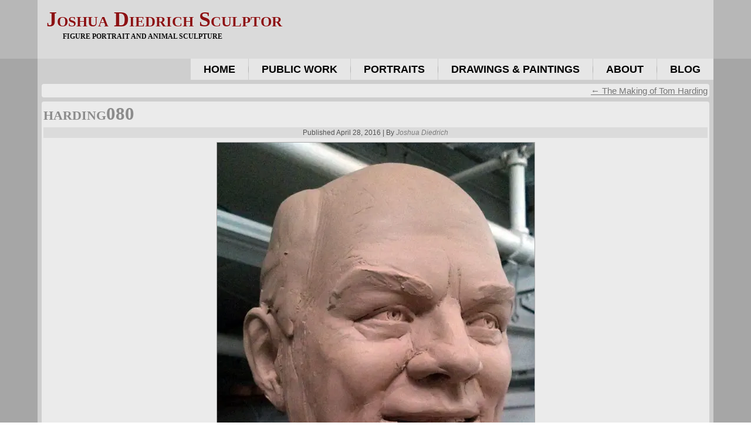

--- FILE ---
content_type: text/html; charset=UTF-8
request_url: https://joshuadiedrich.com/?attachment_id=2445
body_size: 16769
content:
<!DOCTYPE html>
<html lang="en-US">
<head>
<meta charset="UTF-8" />
<title>harding080 | Joshua Diedrich SculptorJoshua Diedrich Sculptor</title><style id="wphb-used-css-attachment">#art-main{text-align:justify;cursor:default;background:#a6a6a6 url("https://b3099863.smushcdn.com/3099863/wp-content/themes/Diedrich50/images/page.jpeg?lossy=2&strip=1&avif=1");width:100%;min-height:100%;margin:0 auto;font-family:Verdana,Geneva,Arial,Helvetica,sans-serif;font-size:13px;font-style:normal;font-weight:400;position:relative;top:0;left:0;overflow:hidden}ul.art-hmenu{text-align:justify;font-family:Verdana,Geneva,Arial,Helvetica,sans-serif;font-size:13px;font-style:normal;font-weight:400}a,h1,li,p,ul{margin:0;padding:0}.art-postcontent,.art-postheadericons{text-align:left}.art-postcontent,.art-postcontent a,.art-postcontent a:hover,.art-postcontent a:link,.art-postcontent a:visited,.art-postcontent li{font-size:15px}.art-headline,.art-headline a,.art-headline a:hover,.art-headline a:link,.art-headline a:visited,.art-postcontent h1,.art-postcontent h1 a,.art-postcontent h1 a:hover,.art-postcontent h1 a:link,.art-postcontent h1 a:visited,.art-postheader,.art-postheader a,.art-postheader a:hover,.art-postheader a:link,.art-postheader a:visited,.art-slogan,.art-slogan a,.art-slogan a:hover,.art-slogan a:link,.art-slogan a:visited{font-family:Palatino Linotype,Georgia,Times New Roman,Times,serif;font-size:33px;font-weight:400}.art-postcontent a,.art-postcontent a:link{color:#757575;font-family:Verdana,Geneva,Arial,Helvetica,sans-serif;text-decoration:underline}.art-postcontent a:hover,.art-postcontent a:visited{color:#919191;font-family:Verdana,Geneva,Arial,Helvetica,sans-serif;text-decoration:none}.art-postcontent h1{color:#000;font-family:Verdana,Geneva,Arial,Helvetica,sans-serif;font-size:40px}.art-postcontent h1 a,.art-postcontent h1 a:hover,.art-postcontent h1 a:link,.art-postcontent h1 a:visited{font-family:Verdana,Geneva,Arial,Helvetica,sans-serif;font-size:40px}.art-hmenu a,.art-sheet,article,footer,header,nav{-webkit-background-origin:border!important;-moz-background-origin:border!important;background-origin:border-box!important}.art-sheet,article,footer,header,nav{-webkit-box-sizing:border-box;-moz-box-sizing:border-box;box-sizing:border-box;display:block}ul{list-style-type:none}body,html{height:100%}body{color:#121212;min-width:700px;margin:0;padding:0}#art-header-bg:before,.art-footer:before,.art-header:before,.art-layout-cell:before,.art-layout-wrapper:before,.art-nav:before,.art-sheet:before{content:" ";width:100%;display:table}#art-header-bg:after,.art-footer:after,.art-header:after,.art-layout-cell:after,.art-layout-wrapper:after,.art-nav:after,.art-sheet:after,.clearfix:after{clear:both;font:0/0 serif;content:" ";display:block}.art-postcontent li h1,.art-postcontent li p,li h1,li p{margin:1px}.art-shapes{z-index:0;position:absolute;inset:0;overflow:hidden}.art-headline{z-index:101;min-width:50px;line-height:100%;display:inline-block;position:absolute;top:15px;left:2.4%;-webkit-transform:rotate(0);-moz-transform:rotate(0);-ms-transform:rotate(0);-o-transform:rotate(0);transform:rotate(0);margin-left:-13px!important}.art-headline,.art-headline a,.art-headline a:hover,.art-headline a:link,.art-headline a:visited{font-variant:small-caps;text-shadow:0 0 2px #fff;white-space:nowrap;margin:0;padding:0;font-family:Palatino Linotype,Georgia,Times New Roman,Times,serif;font-size:36px;font-style:normal;font-weight:700;text-decoration:none;color:#8c1214!important}.art-slogan{z-index:102;white-space:nowrap;min-width:50px;line-height:100%;display:inline-block;position:absolute;top:56px;left:4.59%;-webkit-transform:rotate(0);-moz-transform:rotate(0);-ms-transform:rotate(0);-o-transform:rotate(0);transform:rotate(0);margin-left:-10px!important}.art-slogan,.art-slogan a,.art-slogan a:hover,.art-slogan a:link,.art-slogan a:visited{text-transform:uppercase;margin:0;padding:0;font-family:Palatino Linotype,Georgia,Times New Roman,Times,serif;font-size:12px;font-style:normal;font-weight:700;color:#0f0f0f!important}#art-header-bg{z-index:auto;background-image:url("https://b3099863.smushcdn.com/3099863/wp-content/themes/Diedrich50/images/header.png?lossy=2&strip=1&avif=1");background-position:top;background-repeat:no-repeat;width:100%;height:100px;margin:0 auto;position:absolute;left:0;overflow:hidden}.art-sheet{cursor:auto;background:#d9d9d9cc;width:90%;min-width:700px;max-width:1728px;margin:0 auto;position:relative;z-index:auto!important}.art-header{background-image:url("https://b3099863.smushcdn.com/3099863/wp-content/themes/Diedrich50/images/header.png?lossy=2&strip=1&avif=1");background-position:top;background-repeat:no-repeat;height:100px;margin:0 auto;position:relative;z-index:auto!important}.responsive .art-header{background-image:url("https://b3099863.smushcdn.com/3099863/wp-content/themes/Diedrich50/images/header.png?lossy=2&strip=1&avif=1");background-position:center}.art-nav{z-index:499;text-align:right;margin:0 auto;position:relative}ul.art-hmenu a,ul.art-hmenu a:hover,ul.art-hmenu a:link,ul.art-hmenu a:visited{z-index:11;outline:0;position:relative}ul.art-hmenu,ul.art-hmenu ul{border:0;margin:0;padding:0;list-style-type:none;display:block}ul.art-hmenu li{z-index:5;float:left;background:0 0;border:0;margin:0;padding:0;display:block;position:relative}ul.art-hmenu li:hover{z-index:10000;white-space:normal}ul.art-hmenu ul:after,ul.art-hmenu:after{content:".";visibility:hidden;clear:both;height:0;display:block;overflow:hidden}ul.art-hmenu,ul.art-hmenu ul{min-height:0}ul.art-hmenu{vertical-align:bottom;display:inline-block}.art-nav:before{content:" "}.art-hmenu{float:right}ul.art-hmenu>li{margin-left:1px}ul.art-hmenu>li:first-child{margin-left:0}ul.art-hmenu>li:last-child{margin-right:0}ul.art-hmenu>li>a{cursor:pointer;color:#000;text-align:center;background:#ffffff80;height:36px;margin:0 auto;padding:0 22px;line-height:36px;text-decoration:none;display:block;position:relative}.art-hmenu a,.art-hmenu a:hover,.art-hmenu a:link,.art-hmenu a:visited{text-transform:uppercase;font-family:Verdana,Geneva,Arial,Helvetica,sans-serif;font-size:18px;font-style:normal;font-weight:700;text-decoration:none}ul.art-hmenu>li:hover>a,ul.art-hmenu>li>a:hover,ul.art-hmenu>li>a:visited{text-decoration:none}ul.art-hmenu>li>a:hover{color:#fff;background:#8c1214cc;margin:0 auto;padding:0 22px;text-decoration:none}ul.art-hmenu>li:before{content:" ";background:url("https://b3099863.smushcdn.com/3099863/wp-content/themes/Diedrich50/images/menuseparator.png?lossy=2&strip=1&avif=1") center no-repeat;width:1px;height:36px;display:block;position:absolute;top:0;left:-1px}ul.art-hmenu>li:first-child:before{display:none}ul.art-hmenu li li a{background:#ffffff4d;border:1px solid #a6a6a64d;margin:0 auto;padding:0 8px}ul.art-hmenu li li{float:none;width:auto;margin-top:0;margin-bottom:0}ul.art-hmenu li li ul>li:last-child{margin-bottom:0}.art-hmenu ul a{white-space:nowrap;text-align:left;color:#545454;border:1px solid #0000;min-width:7em;height:24px;margin:0;font-family:Verdana,Geneva,Arial,Helvetica,sans-serif;font-size:12px;font-style:normal;font-weight:700;line-height:24px;text-decoration:none;display:block}.art-hmenu li li a{border-top-width:0!important}.art-hmenu li li:hover a,.art-hmenu ul>li:first-child>a{border-top-width:1px!important}.art-hmenu ul a:hover,.art-hmenu ul a:link,.art-hmenu ul a:visited{text-align:left;color:#545454;margin:0;font-family:Verdana,Geneva,Arial,Helvetica,sans-serif;font-size:12px;font-style:normal;font-weight:700;line-height:24px;text-decoration:none}ul.art-hmenu ul li a:hover{background:#fff;border:1px solid #919191;margin:0 auto}.art-hmenu ul a:hover{text-decoration:none}.art-hmenu ul li a:hover{color:#000}ul.art-hmenu ul:before{content:" ";z-index:1;background:#fff9;margin:0 auto;display:block;position:absolute}ul.art-hmenu ul{visibility:hidden;z-index:10;background-image:url("https://b3099863.smushcdn.com/3099863/wp-content/themes/Diedrich50/images/spacer.gif?lossy=2&strip=1&avif=1");position:absolute;top:0;left:0}.art-layout-wrapper{margin:0 auto;position:relative;z-index:auto!important}.art-content-layout{table-layout:fixed;width:100%;display:table}.art-content-layout-row{display:table-row}.art-layout-cell{vertical-align:top;display:table-cell}.art-postcontent .art-content-layout{border-collapse:collapse}select{vertical-align:middle;font-family:Verdana,Geneva,Arial,Helvetica,sans-serif;font-size:12px;font-style:normal;font-weight:700}.art-post{background:#fff9;-webkit-border-radius:4px;-moz-border-radius:4px;border-radius:4px;margin:7px;padding:3px}a img{border:0}.art-article img,.art-footer-text img,img.art-article{border:1px solid #ababab;margin:7px}.art-metadata-icons img{vertical-align:middle;border:none;margin:2px}pre{padding:.1em;overflow:auto}.art-postheader{color:#121212;text-align:left;font-family:Verdana,Geneva,Arial,Helvetica,sans-serif;font-size:31px;font-style:normal;font-weight:700}.art-postheader a,.art-postheader a:hover,.art-postheader a:link,.art-postheader a:visited{text-align:left;font-family:Verdana,Geneva,Arial,Helvetica,sans-serif;font-size:31px;font-style:normal;font-weight:700}.art-postheader a,.art-postheader a:link{font-variant:small-caps;color:#8c8c8c;font-family:Palatino Linotype,Georgia,Times New Roman,Times,serif;text-decoration:none}.art-postheader a:visited{font-variant:small-caps;color:gray;font-family:Palatino Linotype,Georgia,Times New Roman,Times,serif;text-decoration:none}.art-postheader a:hover{font-variant:small-caps;color:#919191;font-family:Palatino Linotype,Georgia,Times New Roman,Times,serif;text-decoration:none}.art-postmetadataheader{z-index:1;background:#d4d4d4b3;margin:5px auto 0;padding:1px;position:relative}.art-postheadericons,.art-postheadericons a,.art-postheadericons a:hover,.art-postheadericons a:link,.art-postheadericons a:visited{text-align:center;color:#545454;font-family:Verdana,Geneva,Arial,Helvetica,sans-serif;font-size:12px;font-style:normal;font-weight:400}.art-postheadericons{padding:1px}.art-postheadericons a,.art-postheadericons a:link{color:#7d7d7d;font-family:Verdana,Geneva,Arial,Helvetica,sans-serif;font-style:italic;font-weight:400;text-decoration:none}.art-postheadericons a:visited{color:#636363;font-style:italic;font-weight:400;text-decoration:none}.art-postheadericons a:hover{color:#636363;font-family:Verdana,Geneva,Arial,Helvetica,sans-serif;font-style:italic;font-weight:400;text-decoration:underline}.art-post ul>li:before,.art-postcontent ul>li:before{content:url("https://b3099863.smushcdn.com/3099863/wp-content/themes/Diedrich50/images/postbullets.png?lossy=2&strip=1&avif=1");vertical-align:middle;margin-right:6px;font-size:0;line-height:0;display:inline-block;position:relative;bottom:2px}.art-post li,.art-postcontent li{color:#404040;margin:0 0 0 24px;font-family:Verdana,Geneva,Arial,Helvetica,sans-serif;font-size:13px}.art-post ul>li,.art-postcontent ul>li{padding:0}.art-post ul>li,.art-postcontent ul>li{padding-left:13px}.art-post ul>li:before,.art-postcontent ul>li:before{margin-left:-13px}.art-post ul,.art-postcontent ul{margin:1em 0 1em 24px}.art-post li ul,.art-postcontent li ul{margin:.5em 0 .5em 24px}.art-post li,.art-postcontent li{margin:0}.art-post ul>li,.art-postcontent ul>li{overflow:visible hidden}.art-footer{color:#696969;text-align:center;background:#d9d9d9;margin:0 auto;padding:0;font-family:Palatino Linotype,Georgia,Times New Roman,Times,serif;font-size:13px;position:relative}.art-footer-text a,.art-footer-text a:hover,.art-footer-text a:link,.art-footer-text a:visited{color:#696969;font-family:Palatino Linotype,Georgia,Times New Roman,Times,serif;font-size:13px}.art-footer-text p{text-align:center;padding:0}.art-footer-text a,.art-footer-text a:link{color:#6e6e6e;font-family:Verdana,Geneva,Arial,Helvetica,sans-serif;text-decoration:none}.art-footer-text a:visited{color:#575757;font-family:Verdana,Geneva,Arial,Helvetica,sans-serif;text-decoration:none}.art-footer-text a:hover{color:#6e6e6e;font-family:Verdana,Geneva,Arial,Helvetica,sans-serif;text-decoration:underline}.art-footer-text h1{color:#a6a6a6;font-family:Palatino Linotype,Georgia,Times New Roman,Times,serif}.art-footer-text img{border:1px solid #ababab;margin:5px}.art-footer-inner{width:90%;min-width:700px;max-width:1728px;margin:0 auto;padding:10px}.art-footer-text ul>li:before{content:url("https://b3099863.smushcdn.com/3099863/wp-content/themes/Diedrich50/images/footerbullets.png?lossy=2&strip=1&avif=1");vertical-align:middle;margin-left:-21px;margin-right:6px;font-size:0;line-height:0;display:inline-block;position:relative;bottom:2px}.art-footer-text li{color:#404040;font-family:Verdana,Geneva,Arial,Helvetica,sans-serif;font-size:12px}.art-footer-text ul>li{padding:0}.art-footer-text ul>li{padding-left:21px}.art-content-layout .art-content{margin:0 auto}.navigation{text-align:center;display:block}p.center{text-align:center}.alignleft{float:left}.alignright{float:right}.wp-caption{background-color:#f3f3f3;border:1px solid #ddd;margin:10px;padding-top:4px}.wp-caption img{border:0;margin:0;padding:0}.wp-caption,.wp-caption p{text-align:center}.gallery{clear:both;margin:0 auto 18px;overflow:hidden}.gallery img{border:10px solid #f1f1f1}.gallery{letter-spacing:normal}.art-content{z-index:1;position:relative}div.art-footer div.art-content-layout{width:100%;margin:0 auto}li.pingback p{margin:0}img:is([sizes=auto i],[sizes^="auto," i]){contain-intrinsic-size:3000px 1500px}.wp-block-button__link{box-sizing:border-box;cursor:pointer;text-align:center;word-break:break-word;align-content:center;height:100%;display:inline-block}.wp-block-button__link.alignright{text-align:right}:root :where(.wp-block-button .wp-block-button__link.is-style-outline),:root :where(.wp-block-button.is-style-outline > .wp-block-button__link){border:2px solid;padding:.667em 1.333em}:root :where(.wp-block-button .wp-block-button__link.is-style-outline:not(.has-text-color)),:root :where(.wp-block-button.is-style-outline > .wp-block-button__link:not(.has-text-color)){color:currentColor}:root :where(.wp-block-button .wp-block-button__link.is-style-outline:not(.has-background)),:root :where(.wp-block-button.is-style-outline > .wp-block-button__link:not(.has-background)){background-color:initial;background-image:none}.wp-block-columns{box-sizing:border-box;display:flex;flex-wrap:wrap!important;align-items:normal!important}@media (width >= 782px){.wp-block-columns{flex-wrap:nowrap!important}}:root :where(.wp-block-cover h1:not(.has-text-color)),:root :where(.wp-block-cover h2:not(.has-text-color)),:root :where(.wp-block-cover h3:not(.has-text-color)),:root :where(.wp-block-cover h4:not(.has-text-color)),:root :where(.wp-block-cover h5:not(.has-text-color)),:root :where(.wp-block-cover h6:not(.has-text-color)),:root :where(.wp-block-cover p:not(.has-text-color)){color:inherit}.wp-block-gallery:not(.has-nested-images){flex-wrap:wrap;margin:0;padding:0;list-style-type:none;display:flex}.wp-block-gallery:not(.has-nested-images).alignleft,.wp-block-gallery:not(.has-nested-images).alignright{width:100%;max-width:420px}.wp-block-image>a,.wp-block-image>figure>a{display:inline-block}.wp-block-image img{box-sizing:border-box;vertical-align:bottom;max-width:100%;height:auto}.wp-block-image[style*=border-radius] img,.wp-block-image[style*=border-radius]>a{border-radius:inherit}.wp-block-image .alignleft,.wp-block-image .alignright,.wp-block-image.alignleft,.wp-block-image.alignright{display:table}.wp-block-image .alignleft{float:left;margin:.5em 1em .5em 0}.wp-block-image .alignright{float:right;margin:.5em 0 .5em 1em}.wp-block-image :where(figcaption){margin-top:.5em;margin-bottom:1em}:root :where(.wp-block-image.is-style-rounded img,.wp-block-image .is-style-rounded img){border-radius:9999px}.wp-block-image figure{margin:0}@keyframes turn-off-visibility{0%{opacity:1;visibility:visible}99%{opacity:0;visibility:visible}to{opacity:0;visibility:hidden}}@keyframes lightbox-zoom-out{0%{visibility:visible;transform:translate(-50%,-50%) scale(1)}99%{visibility:visible}to{transform:translate(calc((-100vw + var(--wp--lightbox-scrollbar-width))/ 2 + var(--wp--lightbox-initial-left-position)),calc(-50vh + var(--wp--lightbox-initial-top-position))) scale(var(--wp--lightbox-scale));visibility:hidden}}:root :where(.wp-block-latest-posts.is-grid){padding:0}:root :where(.wp-block-latest-posts.wp-block-latest-posts__list){padding-left:0}ul{box-sizing:border-box}:root :where(.wp-block-list.has-background){padding:1.25em 2.375em}:root :where(p.has-background){padding:1.25em 2.375em}:where(p.has-text-color:not(.has-link-color)) a{color:inherit}.wp-block-pullquote{box-sizing:border-box;overflow-wrap:break-word;text-align:center;margin:0 0 1em;padding:4em 0}.wp-block-pullquote p{color:inherit}.wp-block-pullquote p{margin-top:0}.wp-block-pullquote p:last-child{margin-bottom:0}.wp-block-pullquote.alignleft,.wp-block-pullquote.alignright{max-width:420px}.wp-block-pullquote footer{position:relative}.wp-block-post-template{box-sizing:border-box;max-width:100%;margin-top:0;margin-bottom:0;padding:0;list-style:none}:root :where(.wp-block-separator.is-style-dots){text-align:center;height:auto;line-height:1}:root :where(.wp-block-separator.is-style-dots):before{color:currentColor;content:"···";letter-spacing:2em;padding-left:2em;font-family:serif;font-size:1.5em}:root :where(.wp-block-site-logo.is-style-rounded){border-radius:9999px}:root :where(.wp-block-social-links .wp-social-link a){padding:.25em}:root :where(.wp-block-social-links.is-style-logos-only .wp-social-link a){padding:0}:root :where(.wp-block-social-links.is-style-pill-shape .wp-social-link a){padding-left:.666667em;padding-right:.666667em}:root :where(.wp-block-tag-cloud.is-style-outline){flex-wrap:wrap;gap:1ch;display:flex}:root :where(.wp-block-tag-cloud.is-style-outline a){border:1px solid;margin-right:0;padding:1ch 2ch;font-size:unset!important;text-decoration:none!important}:root :where(.wp-block-table-of-contents){box-sizing:border-box}:root{}:root .has-midnight-gradient-background{background:linear-gradient(135deg,#020381,#2874fc)}html :where(.has-border-color){border-style:solid}html :where([style*=border-top-color]){border-top-style:solid}html :where([style*=border-right-color]){border-right-style:solid}html :where([style*=border-bottom-color]){border-bottom-style:solid}html :where([style*=border-left-color]){border-left-style:solid}html :where([style*=border-width]){border-style:solid}html :where([style*=border-top-width]){border-top-style:solid}html :where([style*=border-right-width]){border-right-style:solid}html :where([style*=border-bottom-width]){border-bottom-style:solid}html :where([style*=border-left-width]){border-left-style:solid}html :where(img[class*=wp-image-]){max-width:100%;height:auto}html :where(.is-position-sticky){}@media screen and (width <= 600px){html :where(.is-position-sticky){}}/*! This file is auto-generated */.wp-block-button__link{color:#fff;background-color:#32373c;border-radius:9999px;box-shadow:none;text-decoration:none;padding:calc(.667em + 2px) calc(1.333em + 2px);font-size:1.125em}.wp-block-file__button{background:#32373c;color:#fff;text-decoration:none}:root{--wp--preset--color--black:#000000;--wp--preset--color--cyan-bluish-gray:#abb8c3;--wp--preset--color--white:#ffffff;--wp--preset--color--pale-pink:#f78da7;--wp--preset--color--vivid-red:#cf2e2e;--wp--preset--color--luminous-vivid-orange:#ff6900;--wp--preset--color--luminous-vivid-amber:#fcb900;--wp--preset--color--light-green-cyan:#7bdcb5;--wp--preset--color--vivid-green-cyan:#00d084;--wp--preset--color--pale-cyan-blue:#8ed1fc;--wp--preset--color--vivid-cyan-blue:#0693e3;--wp--preset--color--vivid-purple:#9b51e0;--wp--preset--gradient--vivid-cyan-blue-to-vivid-purple:linear-gradient(135deg,rgba(6,147,227,1) 0%,rgb(155,81,224) 100%);--wp--preset--gradient--light-green-cyan-to-vivid-green-cyan:linear-gradient(135deg,rgb(122,220,180) 0%,rgb(0,208,130) 100%);--wp--preset--gradient--luminous-vivid-amber-to-luminous-vivid-orange:linear-gradient(135deg,rgba(252,185,0,1) 0%,rgba(255,105,0,1) 100%);--wp--preset--gradient--luminous-vivid-orange-to-vivid-red:linear-gradient(135deg,rgba(255,105,0,1) 0%,rgb(207,46,46) 100%);--wp--preset--gradient--very-light-gray-to-cyan-bluish-gray:linear-gradient(135deg,rgb(238,238,238) 0%,rgb(169,184,195) 100%);--wp--preset--gradient--cool-to-warm-spectrum:linear-gradient(135deg,rgb(74,234,220) 0%,rgb(151,120,209) 20%,rgb(207,42,186) 40%,rgb(238,44,130) 60%,rgb(251,105,98) 80%,rgb(254,248,76) 100%);--wp--preset--gradient--blush-light-purple:linear-gradient(135deg,rgb(255,206,236) 0%,rgb(152,150,240) 100%);--wp--preset--gradient--blush-bordeaux:linear-gradient(135deg,rgb(254,205,165) 0%,rgb(254,45,45) 50%,rgb(107,0,62) 100%);--wp--preset--gradient--luminous-dusk:linear-gradient(135deg,rgb(255,203,112) 0%,rgb(199,81,192) 50%,rgb(65,88,208) 100%);--wp--preset--gradient--pale-ocean:linear-gradient(135deg,rgb(255,245,203) 0%,rgb(182,227,212) 50%,rgb(51,167,181) 100%);--wp--preset--gradient--electric-grass:linear-gradient(135deg,rgb(202,248,128) 0%,rgb(113,206,126) 100%);--wp--preset--gradient--midnight:linear-gradient(135deg,rgb(2,3,129) 0%,rgb(40,116,252) 100%);--wp--preset--font-size--small:13px;--wp--preset--font-size--medium:20px;--wp--preset--font-size--large:36px;--wp--preset--font-size--x-large:42px}body .is-layout-flex{display:flex}.is-layout-flex{flex-wrap:wrap;align-items:center}.is-layout-flex>:is(*,div){margin:0}body .is-layout-grid{display:grid}.is-layout-grid>:is(*,div){margin:0}.has-black-color{color:var(--wp--preset--color--black)!important}.has-cyan-bluish-gray-color{color:var(--wp--preset--color--cyan-bluish-gray)!important}.has-white-color{color:var(--wp--preset--color--white)!important}.has-pale-pink-color{color:var(--wp--preset--color--pale-pink)!important}.has-vivid-red-color{color:var(--wp--preset--color--vivid-red)!important}.has-luminous-vivid-orange-color{color:var(--wp--preset--color--luminous-vivid-orange)!important}.has-luminous-vivid-amber-color{color:var(--wp--preset--color--luminous-vivid-amber)!important}.has-light-green-cyan-color{color:var(--wp--preset--color--light-green-cyan)!important}.has-vivid-green-cyan-color{color:var(--wp--preset--color--vivid-green-cyan)!important}.has-pale-cyan-blue-color{color:var(--wp--preset--color--pale-cyan-blue)!important}.has-vivid-cyan-blue-color{color:var(--wp--preset--color--vivid-cyan-blue)!important}.has-vivid-purple-color{color:var(--wp--preset--color--vivid-purple)!important}.has-black-background-color{background-color:var(--wp--preset--color--black)!important}.has-cyan-bluish-gray-background-color{background-color:var(--wp--preset--color--cyan-bluish-gray)!important}.has-white-background-color{background-color:var(--wp--preset--color--white)!important}.has-pale-pink-background-color{background-color:var(--wp--preset--color--pale-pink)!important}.has-vivid-red-background-color{background-color:var(--wp--preset--color--vivid-red)!important}.has-luminous-vivid-orange-background-color{background-color:var(--wp--preset--color--luminous-vivid-orange)!important}.has-luminous-vivid-amber-background-color{background-color:var(--wp--preset--color--luminous-vivid-amber)!important}.has-light-green-cyan-background-color{background-color:var(--wp--preset--color--light-green-cyan)!important}.has-vivid-green-cyan-background-color{background-color:var(--wp--preset--color--vivid-green-cyan)!important}.has-pale-cyan-blue-background-color{background-color:var(--wp--preset--color--pale-cyan-blue)!important}.has-vivid-cyan-blue-background-color{background-color:var(--wp--preset--color--vivid-cyan-blue)!important}.has-vivid-purple-background-color{background-color:var(--wp--preset--color--vivid-purple)!important}.has-black-border-color{border-color:var(--wp--preset--color--black)!important}.has-cyan-bluish-gray-border-color{border-color:var(--wp--preset--color--cyan-bluish-gray)!important}.has-white-border-color{border-color:var(--wp--preset--color--white)!important}.has-pale-pink-border-color{border-color:var(--wp--preset--color--pale-pink)!important}.has-vivid-red-border-color{border-color:var(--wp--preset--color--vivid-red)!important}.has-luminous-vivid-orange-border-color{border-color:var(--wp--preset--color--luminous-vivid-orange)!important}.has-luminous-vivid-amber-border-color{border-color:var(--wp--preset--color--luminous-vivid-amber)!important}.has-light-green-cyan-border-color{border-color:var(--wp--preset--color--light-green-cyan)!important}.has-vivid-green-cyan-border-color{border-color:var(--wp--preset--color--vivid-green-cyan)!important}.has-pale-cyan-blue-border-color{border-color:var(--wp--preset--color--pale-cyan-blue)!important}.has-vivid-cyan-blue-border-color{border-color:var(--wp--preset--color--vivid-cyan-blue)!important}.has-vivid-purple-border-color{border-color:var(--wp--preset--color--vivid-purple)!important}.has-vivid-cyan-blue-to-vivid-purple-gradient-background{background:var(--wp--preset--gradient--vivid-cyan-blue-to-vivid-purple)!important}.has-light-green-cyan-to-vivid-green-cyan-gradient-background{background:var(--wp--preset--gradient--light-green-cyan-to-vivid-green-cyan)!important}.has-luminous-vivid-amber-to-luminous-vivid-orange-gradient-background{background:var(--wp--preset--gradient--luminous-vivid-amber-to-luminous-vivid-orange)!important}.has-luminous-vivid-orange-to-vivid-red-gradient-background{background:var(--wp--preset--gradient--luminous-vivid-orange-to-vivid-red)!important}.has-very-light-gray-to-cyan-bluish-gray-gradient-background{background:var(--wp--preset--gradient--very-light-gray-to-cyan-bluish-gray)!important}.has-cool-to-warm-spectrum-gradient-background{background:var(--wp--preset--gradient--cool-to-warm-spectrum)!important}.has-blush-light-purple-gradient-background{background:var(--wp--preset--gradient--blush-light-purple)!important}.has-blush-bordeaux-gradient-background{background:var(--wp--preset--gradient--blush-bordeaux)!important}.has-luminous-dusk-gradient-background{background:var(--wp--preset--gradient--luminous-dusk)!important}.has-pale-ocean-gradient-background{background:var(--wp--preset--gradient--pale-ocean)!important}.has-electric-grass-gradient-background{background:var(--wp--preset--gradient--electric-grass)!important}.has-midnight-gradient-background{background:var(--wp--preset--gradient--midnight)!important}.has-small-font-size{font-size:var(--wp--preset--font-size--small)!important}.has-medium-font-size{font-size:var(--wp--preset--font-size--medium)!important}.has-large-font-size{font-size:var(--wp--preset--font-size--large)!important}.has-x-large-font-size{font-size:var(--wp--preset--font-size--x-large)!important}:root :where(.wp-block-pullquote){font-size:1.5em;line-height:1.6}.responsive body{min-width:240px}.responsive .art-content-layout img{max-width:100%;height:auto!important}.responsive .art-content-layout,.responsive .art-content-layout-row,.responsive .art-layout-cell{display:block}.responsive .art-sheet{width:auto!important;min-width:240px!important;max-width:none;margin-right:1%!important;margin-left:1%!important}.responsive .art-header{width:auto;height:auto;min-height:100px;min-width:1%;background-position:center center!important;background-size:cover!important;background-repeat:repeat!important}.responsive .art-header .art-headline,.responsive .art-header .art-slogan{display:block!important;top:0!important;left:0!important;margin:2%!important}.responsive .art-header .art-headline a,.responsive .art-header .art-slogan{white-space:normal!important}.responsive .art-header *{position:relative;text-align:center;-webkit-transform:none!important;-moz-transform:none!important;-o-transform:none!important;-ms-transform:none!important;transform:none!important}.responsive .art-header .art-shapes>*{display:none}.responsive #art-header-bg{background-position:center center!important;background-size:cover!important;background-repeat:repeat!important}.responsive nav.art-nav{width:auto!important;position:relative!important;top:auto!important;left:auto!important;right:auto!important;bottom:auto!important;margin-top:0;margin-bottom:0;min-width:0;text-align:right!important}.responsive nav.art-nav{min-width:1%}.responsive .art-nav{padding-left:0;padding-right:0}.responsive .art-nav ul.art-hmenu{display:none;float:none;text-align:center}.responsive .art-nav ul.art-hmenu li{float:none}.responsive .art-nav ul.art-hmenu>li,.responsive .art-nav ul.art-hmenu>li:first-child,.responsive .art-nav ul.art-hmenu>li:last-child{margin-left:0;margin-right:0}.responsive .art-nav ul.art-hmenu>li:before{display:none}.responsive .art-nav ul.art-hmenu a{margin-top:1px!important;margin-bottom:1px!important;text-align:center!important;height:auto;white-space:normal}.responsive .art-nav ul.art-hmenu>li:first-child>a{margin-top:0!important}.responsive .art-nav ul.art-hmenu>li:last-child>a{margin-bottom:0!important}.responsive .art-nav ul.art-hmenu>li>ul,.responsive .art-nav ul.art-hmenu>li>ul>li,.responsive .art-nav ul.art-hmenu>li>ul>li a{width:auto!important}.responsive .art-nav ul.art-hmenu ul{left:auto!important;right:auto!important;top:auto!important;bottom:auto!important;display:none!important;position:relative!important;visibility:visible!important}.responsive .art-nav ul.art-hmenu>li>ul>li:first-child:after{display:none}.responsive .art-nav ul.art-hmenu ul a{padding-left:4%!important}.responsive .art-nav ul.art-hmenu ul ul a{padding-left:6%!important}.responsive .art-nav ul.art-hmenu ul ul ul a{padding-left:8%!important}.responsive .art-nav ul.art-hmenu ul ul ul ul a{padding-left:10%!important}.responsive .art-nav ul.art-hmenu ul ul ul ul ul a{padding-left:12%!important}.responsive .art-nav ul.art-hmenu>li>ul{padding:0}.responsive .art-nav ul.art-hmenu>li>ul:before{top:0;right:0;bottom:0;left:0}.responsive .art-content-layout,.responsive .art-content-layout-row,.responsive .art-layout-cell{display:block}.responsive .art-layout-cell{width:auto!important;height:auto!important;border-right-width:0!important;border-left-width:0!important;border-radius:0!important}.responsive .art-content-layout-row:after,.responsive .art-content-layout:after,.responsive .art-layout-cell:after{content:".";display:block;height:0;clear:both;visibility:hidden}.responsive .art-post{border-radius:0}.responsive .art-footer-inner{width:auto;padding:2%!important;min-width:0}.no-js img.lazyload{display:none}figure.wp-block-image img.lazyloading{min-width:150px}.lazyload,.lazyloading{--smush-placeholder-width:100px;--smush-placeholder-aspect-ratio:1/1;width:var(--smush-placeholder-width)!important;aspect-ratio:var(--smush-placeholder-aspect-ratio)!important}.lazyload,.lazyloading{opacity:0}.lazyloaded{opacity:1;transition:opacity .3s;transition-delay:0s}.synved-social-resolution-single{display:inline-block}.synved-social-resolution-normal{display:inline-block}.synved-social-resolution-hidef{display:none}@media only screen and (min--moz-device-pixel-ratio:2),only screen and (-o-min-device-pixel-ratio:2/1),only screen and (-webkit-min-device-pixel-ratio:2),only screen and (min-device-pixel-ratio:2),only screen and (min-resolution:2dppx),only screen and (min-resolution:192dpi){.synved-social-resolution-normal{display:none}.synved-social-resolution-hidef{display:inline-block}}</style>
<!-- Created by Artisteer v4.1.0.59861 -->
<meta name="viewport" content="initial-scale = 1.0, maximum-scale = 1.0, user-scalable = no, width = device-width">
<!--[if lt IE 9]><script type="wphb-delay-type" src="https://html5shiv.googlecode.com/svn/trunk/html5.js"></script><![endif]-->

<link rel="stylesheet" data-wphbdelayedstyle="https://joshuadiedrich.com/wp-content/themes/Diedrich50/style.css" media="screen" />
<link rel="pingback" href="https://joshuadiedrich.com/xmlrpc.php" />
<meta name='robots' content='max-image-preview:large' />

            <script data-no-defer="1" data-ezscrex="false" data-cfasync="false" data-pagespeed-no-defer data-cookieconsent="ignore">
                var ctPublicFunctions = {"_ajax_nonce":"5f4aa85c63","_rest_nonce":"9952a44850","_ajax_url":"\/wp-admin\/admin-ajax.php","_rest_url":"https:\/\/joshuadiedrich.com\/wp-json\/","data__cookies_type":"native","data__ajax_type":"rest","data__bot_detector_enabled":0,"data__frontend_data_log_enabled":1,"cookiePrefix":"","wprocket_detected":false,"host_url":"joshuadiedrich.com","text__ee_click_to_select":"Click to select the whole data","text__ee_original_email":"The complete one is","text__ee_got_it":"Got it","text__ee_blocked":"Blocked","text__ee_cannot_connect":"Cannot connect","text__ee_cannot_decode":"Can not decode email. Unknown reason","text__ee_email_decoder":"CleanTalk email decoder","text__ee_wait_for_decoding":"The magic is on the way!","text__ee_decoding_process":"Please wait a few seconds while we decode the contact data."}
            </script>
        
            <script data-no-defer="1" data-ezscrex="false" data-cfasync="false" data-pagespeed-no-defer data-cookieconsent="ignore">
                var ctPublic = {"_ajax_nonce":"5f4aa85c63","settings__forms__check_internal":0,"settings__forms__check_external":0,"settings__forms__force_protection":0,"settings__forms__search_test":1,"settings__forms__wc_add_to_cart":0,"settings__data__bot_detector_enabled":0,"settings__sfw__anti_crawler":0,"blog_home":"https:\/\/joshuadiedrich.com\/","pixel__setting":"0","pixel__enabled":false,"pixel__url":null,"data__email_check_before_post":1,"data__email_check_exist_post":1,"data__cookies_type":"native","data__key_is_ok":false,"data__visible_fields_required":true,"wl_brandname":"Anti-Spam by CleanTalk","wl_brandname_short":"CleanTalk","ct_checkjs_key":"98b4ca47a1a146b98c4b0eda7462ef61849ffe58bf016c93652edc9f619fe1ac","emailEncoderPassKey":"08aebc183aad8a69c35569caae8f5659","bot_detector_forms_excluded":"W10=","advancedCacheExists":true,"varnishCacheExists":false,"wc_ajax_add_to_cart":false}
            </script>
        <link rel='dns-prefetch' href='//b3099863.smushcdn.com' />
<link rel='dns-prefetch' href='//hb.wpmucdn.com' />
<link href='//hb.wpmucdn.com' rel='preconnect' />
<link rel="alternate" type="application/rss+xml" title="Joshua Diedrich Sculptor &raquo; Feed" href="https://joshuadiedrich.com/feed/" />
<link rel="alternate" type="application/rss+xml" title="Joshua Diedrich Sculptor &raquo; Comments Feed" href="https://joshuadiedrich.com/comments/feed/" />
<link rel="alternate" type="application/rss+xml" title="Joshua Diedrich Sculptor &raquo; harding080 Comments Feed" href="https://joshuadiedrich.com/?attachment_id=2445/feed/" />
<link rel="alternate" title="oEmbed (JSON)" type="application/json+oembed" href="https://joshuadiedrich.com/wp-json/oembed/1.0/embed?url=https%3A%2F%2Fjoshuadiedrich.com%2F%3Fattachment_id%3D2445" />
<link rel="alternate" title="oEmbed (XML)" type="text/xml+oembed" href="https://joshuadiedrich.com/wp-json/oembed/1.0/embed?url=https%3A%2F%2Fjoshuadiedrich.com%2F%3Fattachment_id%3D2445&#038;format=xml" />
		<style>
			.lazyload,
			.lazyloading {
				max-width: 100%;
			}
		</style>
		<style id='wp-img-auto-sizes-contain-inline-css' type='text/css'>
img:is([sizes=auto i],[sizes^="auto," i]){contain-intrinsic-size:3000px 1500px}
/*# sourceURL=wp-img-auto-sizes-contain-inline-css */
</style>
<style id='wp-block-library-inline-css' type='text/css'>
:root{--wp-block-synced-color:#7a00df;--wp-block-synced-color--rgb:122,0,223;--wp-bound-block-color:var(--wp-block-synced-color);--wp-editor-canvas-background:#ddd;--wp-admin-theme-color:#007cba;--wp-admin-theme-color--rgb:0,124,186;--wp-admin-theme-color-darker-10:#006ba1;--wp-admin-theme-color-darker-10--rgb:0,107,160.5;--wp-admin-theme-color-darker-20:#005a87;--wp-admin-theme-color-darker-20--rgb:0,90,135;--wp-admin-border-width-focus:2px}@media (min-resolution:192dpi){:root{--wp-admin-border-width-focus:1.5px}}.wp-element-button{cursor:pointer}:root .has-very-light-gray-background-color{background-color:#eee}:root .has-very-dark-gray-background-color{background-color:#313131}:root .has-very-light-gray-color{color:#eee}:root .has-very-dark-gray-color{color:#313131}:root .has-vivid-green-cyan-to-vivid-cyan-blue-gradient-background{background:linear-gradient(135deg,#00d084,#0693e3)}:root .has-purple-crush-gradient-background{background:linear-gradient(135deg,#34e2e4,#4721fb 50%,#ab1dfe)}:root .has-hazy-dawn-gradient-background{background:linear-gradient(135deg,#faaca8,#dad0ec)}:root .has-subdued-olive-gradient-background{background:linear-gradient(135deg,#fafae1,#67a671)}:root .has-atomic-cream-gradient-background{background:linear-gradient(135deg,#fdd79a,#004a59)}:root .has-nightshade-gradient-background{background:linear-gradient(135deg,#330968,#31cdcf)}:root .has-midnight-gradient-background{background:linear-gradient(135deg,#020381,#2874fc)}:root{--wp--preset--font-size--normal:16px;--wp--preset--font-size--huge:42px}.has-regular-font-size{font-size:1em}.has-larger-font-size{font-size:2.625em}.has-normal-font-size{font-size:var(--wp--preset--font-size--normal)}.has-huge-font-size{font-size:var(--wp--preset--font-size--huge)}.has-text-align-center{text-align:center}.has-text-align-left{text-align:left}.has-text-align-right{text-align:right}.has-fit-text{white-space:nowrap!important}#end-resizable-editor-section{display:none}.aligncenter{clear:both}.items-justified-left{justify-content:flex-start}.items-justified-center{justify-content:center}.items-justified-right{justify-content:flex-end}.items-justified-space-between{justify-content:space-between}.screen-reader-text{border:0;clip-path:inset(50%);height:1px;margin:-1px;overflow:hidden;padding:0;position:absolute;width:1px;word-wrap:normal!important}.screen-reader-text:focus{background-color:#ddd;clip-path:none;color:#444;display:block;font-size:1em;height:auto;left:5px;line-height:normal;padding:15px 23px 14px;text-decoration:none;top:5px;width:auto;z-index:100000}html :where(.has-border-color){border-style:solid}html :where([style*=border-top-color]){border-top-style:solid}html :where([style*=border-right-color]){border-right-style:solid}html :where([style*=border-bottom-color]){border-bottom-style:solid}html :where([style*=border-left-color]){border-left-style:solid}html :where([style*=border-width]){border-style:solid}html :where([style*=border-top-width]){border-top-style:solid}html :where([style*=border-right-width]){border-right-style:solid}html :where([style*=border-bottom-width]){border-bottom-style:solid}html :where([style*=border-left-width]){border-left-style:solid}html :where(img[class*=wp-image-]){height:auto;max-width:100%}:where(figure){margin:0 0 1em}html :where(.is-position-sticky){--wp-admin--admin-bar--position-offset:var(--wp-admin--admin-bar--height,0px)}@media screen and (max-width:600px){html :where(.is-position-sticky){--wp-admin--admin-bar--position-offset:0px}}

/*# sourceURL=wp-block-library-inline-css */
</style><style id='global-styles-inline-css' type='text/css'>
:root{--wp--preset--aspect-ratio--square: 1;--wp--preset--aspect-ratio--4-3: 4/3;--wp--preset--aspect-ratio--3-4: 3/4;--wp--preset--aspect-ratio--3-2: 3/2;--wp--preset--aspect-ratio--2-3: 2/3;--wp--preset--aspect-ratio--16-9: 16/9;--wp--preset--aspect-ratio--9-16: 9/16;--wp--preset--color--black: #000000;--wp--preset--color--cyan-bluish-gray: #abb8c3;--wp--preset--color--white: #ffffff;--wp--preset--color--pale-pink: #f78da7;--wp--preset--color--vivid-red: #cf2e2e;--wp--preset--color--luminous-vivid-orange: #ff6900;--wp--preset--color--luminous-vivid-amber: #fcb900;--wp--preset--color--light-green-cyan: #7bdcb5;--wp--preset--color--vivid-green-cyan: #00d084;--wp--preset--color--pale-cyan-blue: #8ed1fc;--wp--preset--color--vivid-cyan-blue: #0693e3;--wp--preset--color--vivid-purple: #9b51e0;--wp--preset--gradient--vivid-cyan-blue-to-vivid-purple: linear-gradient(135deg,rgb(6,147,227) 0%,rgb(155,81,224) 100%);--wp--preset--gradient--light-green-cyan-to-vivid-green-cyan: linear-gradient(135deg,rgb(122,220,180) 0%,rgb(0,208,130) 100%);--wp--preset--gradient--luminous-vivid-amber-to-luminous-vivid-orange: linear-gradient(135deg,rgb(252,185,0) 0%,rgb(255,105,0) 100%);--wp--preset--gradient--luminous-vivid-orange-to-vivid-red: linear-gradient(135deg,rgb(255,105,0) 0%,rgb(207,46,46) 100%);--wp--preset--gradient--very-light-gray-to-cyan-bluish-gray: linear-gradient(135deg,rgb(238,238,238) 0%,rgb(169,184,195) 100%);--wp--preset--gradient--cool-to-warm-spectrum: linear-gradient(135deg,rgb(74,234,220) 0%,rgb(151,120,209) 20%,rgb(207,42,186) 40%,rgb(238,44,130) 60%,rgb(251,105,98) 80%,rgb(254,248,76) 100%);--wp--preset--gradient--blush-light-purple: linear-gradient(135deg,rgb(255,206,236) 0%,rgb(152,150,240) 100%);--wp--preset--gradient--blush-bordeaux: linear-gradient(135deg,rgb(254,205,165) 0%,rgb(254,45,45) 50%,rgb(107,0,62) 100%);--wp--preset--gradient--luminous-dusk: linear-gradient(135deg,rgb(255,203,112) 0%,rgb(199,81,192) 50%,rgb(65,88,208) 100%);--wp--preset--gradient--pale-ocean: linear-gradient(135deg,rgb(255,245,203) 0%,rgb(182,227,212) 50%,rgb(51,167,181) 100%);--wp--preset--gradient--electric-grass: linear-gradient(135deg,rgb(202,248,128) 0%,rgb(113,206,126) 100%);--wp--preset--gradient--midnight: linear-gradient(135deg,rgb(2,3,129) 0%,rgb(40,116,252) 100%);--wp--preset--font-size--small: 13px;--wp--preset--font-size--medium: 20px;--wp--preset--font-size--large: 36px;--wp--preset--font-size--x-large: 42px;--wp--preset--spacing--20: 0.44rem;--wp--preset--spacing--30: 0.67rem;--wp--preset--spacing--40: 1rem;--wp--preset--spacing--50: 1.5rem;--wp--preset--spacing--60: 2.25rem;--wp--preset--spacing--70: 3.38rem;--wp--preset--spacing--80: 5.06rem;--wp--preset--shadow--natural: 6px 6px 9px rgba(0, 0, 0, 0.2);--wp--preset--shadow--deep: 12px 12px 50px rgba(0, 0, 0, 0.4);--wp--preset--shadow--sharp: 6px 6px 0px rgba(0, 0, 0, 0.2);--wp--preset--shadow--outlined: 6px 6px 0px -3px rgb(255, 255, 255), 6px 6px rgb(0, 0, 0);--wp--preset--shadow--crisp: 6px 6px 0px rgb(0, 0, 0);}:where(.is-layout-flex){gap: 0.5em;}:where(.is-layout-grid){gap: 0.5em;}body .is-layout-flex{display: flex;}.is-layout-flex{flex-wrap: wrap;align-items: center;}.is-layout-flex > :is(*, div){margin: 0;}body .is-layout-grid{display: grid;}.is-layout-grid > :is(*, div){margin: 0;}:where(.wp-block-columns.is-layout-flex){gap: 2em;}:where(.wp-block-columns.is-layout-grid){gap: 2em;}:where(.wp-block-post-template.is-layout-flex){gap: 1.25em;}:where(.wp-block-post-template.is-layout-grid){gap: 1.25em;}.has-black-color{color: var(--wp--preset--color--black) !important;}.has-cyan-bluish-gray-color{color: var(--wp--preset--color--cyan-bluish-gray) !important;}.has-white-color{color: var(--wp--preset--color--white) !important;}.has-pale-pink-color{color: var(--wp--preset--color--pale-pink) !important;}.has-vivid-red-color{color: var(--wp--preset--color--vivid-red) !important;}.has-luminous-vivid-orange-color{color: var(--wp--preset--color--luminous-vivid-orange) !important;}.has-luminous-vivid-amber-color{color: var(--wp--preset--color--luminous-vivid-amber) !important;}.has-light-green-cyan-color{color: var(--wp--preset--color--light-green-cyan) !important;}.has-vivid-green-cyan-color{color: var(--wp--preset--color--vivid-green-cyan) !important;}.has-pale-cyan-blue-color{color: var(--wp--preset--color--pale-cyan-blue) !important;}.has-vivid-cyan-blue-color{color: var(--wp--preset--color--vivid-cyan-blue) !important;}.has-vivid-purple-color{color: var(--wp--preset--color--vivid-purple) !important;}.has-black-background-color{background-color: var(--wp--preset--color--black) !important;}.has-cyan-bluish-gray-background-color{background-color: var(--wp--preset--color--cyan-bluish-gray) !important;}.has-white-background-color{background-color: var(--wp--preset--color--white) !important;}.has-pale-pink-background-color{background-color: var(--wp--preset--color--pale-pink) !important;}.has-vivid-red-background-color{background-color: var(--wp--preset--color--vivid-red) !important;}.has-luminous-vivid-orange-background-color{background-color: var(--wp--preset--color--luminous-vivid-orange) !important;}.has-luminous-vivid-amber-background-color{background-color: var(--wp--preset--color--luminous-vivid-amber) !important;}.has-light-green-cyan-background-color{background-color: var(--wp--preset--color--light-green-cyan) !important;}.has-vivid-green-cyan-background-color{background-color: var(--wp--preset--color--vivid-green-cyan) !important;}.has-pale-cyan-blue-background-color{background-color: var(--wp--preset--color--pale-cyan-blue) !important;}.has-vivid-cyan-blue-background-color{background-color: var(--wp--preset--color--vivid-cyan-blue) !important;}.has-vivid-purple-background-color{background-color: var(--wp--preset--color--vivid-purple) !important;}.has-black-border-color{border-color: var(--wp--preset--color--black) !important;}.has-cyan-bluish-gray-border-color{border-color: var(--wp--preset--color--cyan-bluish-gray) !important;}.has-white-border-color{border-color: var(--wp--preset--color--white) !important;}.has-pale-pink-border-color{border-color: var(--wp--preset--color--pale-pink) !important;}.has-vivid-red-border-color{border-color: var(--wp--preset--color--vivid-red) !important;}.has-luminous-vivid-orange-border-color{border-color: var(--wp--preset--color--luminous-vivid-orange) !important;}.has-luminous-vivid-amber-border-color{border-color: var(--wp--preset--color--luminous-vivid-amber) !important;}.has-light-green-cyan-border-color{border-color: var(--wp--preset--color--light-green-cyan) !important;}.has-vivid-green-cyan-border-color{border-color: var(--wp--preset--color--vivid-green-cyan) !important;}.has-pale-cyan-blue-border-color{border-color: var(--wp--preset--color--pale-cyan-blue) !important;}.has-vivid-cyan-blue-border-color{border-color: var(--wp--preset--color--vivid-cyan-blue) !important;}.has-vivid-purple-border-color{border-color: var(--wp--preset--color--vivid-purple) !important;}.has-vivid-cyan-blue-to-vivid-purple-gradient-background{background: var(--wp--preset--gradient--vivid-cyan-blue-to-vivid-purple) !important;}.has-light-green-cyan-to-vivid-green-cyan-gradient-background{background: var(--wp--preset--gradient--light-green-cyan-to-vivid-green-cyan) !important;}.has-luminous-vivid-amber-to-luminous-vivid-orange-gradient-background{background: var(--wp--preset--gradient--luminous-vivid-amber-to-luminous-vivid-orange) !important;}.has-luminous-vivid-orange-to-vivid-red-gradient-background{background: var(--wp--preset--gradient--luminous-vivid-orange-to-vivid-red) !important;}.has-very-light-gray-to-cyan-bluish-gray-gradient-background{background: var(--wp--preset--gradient--very-light-gray-to-cyan-bluish-gray) !important;}.has-cool-to-warm-spectrum-gradient-background{background: var(--wp--preset--gradient--cool-to-warm-spectrum) !important;}.has-blush-light-purple-gradient-background{background: var(--wp--preset--gradient--blush-light-purple) !important;}.has-blush-bordeaux-gradient-background{background: var(--wp--preset--gradient--blush-bordeaux) !important;}.has-luminous-dusk-gradient-background{background: var(--wp--preset--gradient--luminous-dusk) !important;}.has-pale-ocean-gradient-background{background: var(--wp--preset--gradient--pale-ocean) !important;}.has-electric-grass-gradient-background{background: var(--wp--preset--gradient--electric-grass) !important;}.has-midnight-gradient-background{background: var(--wp--preset--gradient--midnight) !important;}.has-small-font-size{font-size: var(--wp--preset--font-size--small) !important;}.has-medium-font-size{font-size: var(--wp--preset--font-size--medium) !important;}.has-large-font-size{font-size: var(--wp--preset--font-size--large) !important;}.has-x-large-font-size{font-size: var(--wp--preset--font-size--x-large) !important;}
/*# sourceURL=global-styles-inline-css */
</style>

<style id='classic-theme-styles-inline-css' type='text/css'>
/*! This file is auto-generated */
.wp-block-button__link{color:#fff;background-color:#32373c;border-radius:9999px;box-shadow:none;text-decoration:none;padding:calc(.667em + 2px) calc(1.333em + 2px);font-size:1.125em}.wp-block-file__button{background:#32373c;color:#fff;text-decoration:none}
/*# sourceURL=/wp-includes/css/classic-themes.min.css */
</style>
<link rel='stylesheet' id='cleantalk-public-css-css' data-wphbdelayedstyle="https://hb.wpmucdn.com/joshuadiedrich.com/e3a88785-c1f6-4e2d-80fc-3950ce621c29.css" type='text/css' media='all' />
<link rel='stylesheet' id='cleantalk-email-decoder-css-css' data-wphbdelayedstyle="https://hb.wpmucdn.com/joshuadiedrich.com/56b8a40b-8e03-41f4-83e4-6b69e1b5dffc.css" type='text/css' media='all' />
<link rel='stylesheet' id='email-subscribers-css' data-wphbdelayedstyle="https://hb.wpmucdn.com/joshuadiedrich.com/839de6e0-ff4f-4003-b145-af17ce22dc2d.css" type='text/css' media='all' />
<link rel='stylesheet' id='foobox-free-min-css' data-wphbdelayedstyle="https://hb.wpmucdn.com/joshuadiedrich.com/08cb3594-f50b-4b75-8c2a-b5a46957a97d.css" type='text/css' media='all' />
<link rel='stylesheet' id='recent-posts-widget-with-thumbnails-public-style-css' data-wphbdelayedstyle="https://hb.wpmucdn.com/joshuadiedrich.com/bab112a5-73ec-41bb-b3be-676d42a08919.css" type='text/css' media='all' />
<link rel='stylesheet' id='style.responsive.css-css' data-wphbdelayedstyle="https://hb.wpmucdn.com/joshuadiedrich.com/cf5be1cf-e641-4790-a737-91a33dc54d19.css" type='text/css' media='all' />
<script type="wphb-delay-type" data-wphb-type="text/javascript" src="https://hb.wpmucdn.com/joshuadiedrich.com/bdc0d8d0-31a4-4855-9982-42dfec54cf8e.js" id="apbct-public-bundle_gathering.min-js-js"></script>
<script type="wphb-delay-type" data-wphb-type="text/javascript" src="https://hb.wpmucdn.com/joshuadiedrich.com/2804d436-b665-4700-ab14-66dae6489a1c.js" id="jquery-js"></script>
<script type="text/javascript" id="foobox-free-min-js-before">
/* <![CDATA[ */
/* Run FooBox FREE (v2.7.35) */
var FOOBOX = window.FOOBOX = {
	ready: true,
	disableOthers: false,
	o: {wordpress: { enabled: true }, countMessage:'image %index of %total', captions: { dataTitle: ["captionTitle","title"], dataDesc: ["captionDesc","description"] }, rel: '', excludes:'.fbx-link,.nofoobox,.nolightbox,a[href*="pinterest.com/pin/create/button/"]', affiliate : { enabled: false }},
	selectors: [
		".foogallery-container.foogallery-lightbox-foobox", ".foogallery-container.foogallery-lightbox-foobox-free", ".gallery", ".wp-block-gallery", ".wp-caption", ".wp-block-image", "a:has(img[class*=wp-image-])", ".foobox"
	],
	pre: function( $ ){
		// Custom JavaScript (Pre)
		
	},
	post: function( $ ){
		// Custom JavaScript (Post)
		
		// Custom Captions Code
		
	},
	custom: function( $ ){
		// Custom Extra JS
		
	}
};
//# sourceURL=foobox-free-min-js-before
/* ]]> */
</script>
<script type="wphb-delay-type" data-wphb-type="text/javascript" src="https://joshuadiedrich.com/wp-content/plugins/foobox-image-lightbox/free/js/foobox.free.min.js" id="foobox-free-min-js"></script>
<script type="wphb-delay-type" data-wphb-type="text/javascript" src="https://joshuadiedrich.com/wp-content/themes/Diedrich50/script.js" id="script.js-js"></script>
<script type="wphb-delay-type" data-wphb-type="text/javascript" src="https://hb.wpmucdn.com/joshuadiedrich.com/5a0bb3e4-403e-479e-b818-cfd265fd1319.js" id="script.responsive.js-js"></script>
<link rel="https://api.w.org/" href="https://joshuadiedrich.com/wp-json/" /><link rel="alternate" title="JSON" type="application/json" href="https://joshuadiedrich.com/wp-json/wp/v2/media/2445" /><link rel="EditURI" type="application/rsd+xml" title="RSD" href="https://joshuadiedrich.com/xmlrpc.php?rsd" />
<link rel='shortlink' href='https://joshuadiedrich.com/?p=2445' />
		<script>
			document.documentElement.className = document.documentElement.className.replace('no-js', 'js');
		</script>
				<style>
			.no-js img.lazyload {
				display: none;
			}

			figure.wp-block-image img.lazyloading {
				min-width: 150px;
			}

			.lazyload,
			.lazyloading {
				--smush-placeholder-width: 100px;
				--smush-placeholder-aspect-ratio: 1/1;
				width: var(--smush-image-width, var(--smush-placeholder-width)) !important;
				aspect-ratio: var(--smush-image-aspect-ratio, var(--smush-placeholder-aspect-ratio)) !important;
			}

						.lazyload, .lazyloading {
				opacity: 0;
			}

			.lazyloaded {
				opacity: 1;
				transition: opacity 300ms;
				transition-delay: 0ms;
			}

					</style>
		<!-- SEO meta tags powered by SmartCrawl https://wpmudev.com/project/smartcrawl-wordpress-seo/ -->
<link rel="canonical" href="https://joshuadiedrich.com/?attachment_id=2445" />
<script type="application/ld+json">{"@context":"https:\/\/schema.org","@graph":[{"@type":"Organization","@id":"https:\/\/joshuadiedrich.com\/#schema-publishing-organization","url":"https:\/\/joshuadiedrich.com","name":"Joshua Diedrich Sculptor"},{"@type":"WebSite","@id":"https:\/\/joshuadiedrich.com\/#schema-website","url":"https:\/\/joshuadiedrich.com","name":"Joshua Diedrich Sculptor","encoding":"UTF-8","potentialAction":{"@type":"SearchAction","target":"https:\/\/joshuadiedrich.com\/search\/{search_term_string}\/","query-input":"required name=search_term_string"}},{"@type":"BreadcrumbList","@id":"https:\/\/joshuadiedrich.com?attachment_id=2445\/#breadcrumb","itemListElement":[{"@type":"ListItem","position":1,"name":"Home","item":"https:\/\/joshuadiedrich.com"},{"@type":"ListItem","position":2,"name":"The Making of Tom Harding","item":"https:\/\/joshuadiedrich.com\/?foogallery=the-making-of-tom-harding"},{"@type":"ListItem","position":3,"name":"harding080"}]},{"@type":"Person","@id":"https:\/\/joshuadiedrich.com\/author\/admin\/#schema-author","name":"Joshua Diedrich","url":"https:\/\/joshuadiedrich.com\/author\/admin\/"},{"@type":"WebPage","@id":"https:\/\/joshuadiedrich.com\/?attachment_id=2445\/#schema-webpage","isPartOf":{"@id":"https:\/\/joshuadiedrich.com\/#schema-website"},"publisher":{"@id":"https:\/\/joshuadiedrich.com\/#schema-publishing-organization"},"url":"https:\/\/joshuadiedrich.com\/?attachment_id=2445"},{"@type":"Article","mainEntityOfPage":{"@id":"https:\/\/joshuadiedrich.com\/?attachment_id=2445\/#schema-webpage"},"author":{"@id":"https:\/\/joshuadiedrich.com\/author\/admin\/#schema-author"},"publisher":{"@id":"https:\/\/joshuadiedrich.com\/#schema-publishing-organization"},"dateModified":"2016-04-28T16:35:24","datePublished":"2016-04-28T16:35:24","headline":"harding080 | Joshua Diedrich Sculptor","description":"","name":"harding080"}]}</script>
<!-- /SEO -->

<style type="text/css"></style>
<style>
.synved-social-resolution-single {
display: inline-block;
}
.synved-social-resolution-normal {
display: inline-block;
}
.synved-social-resolution-hidef {
display: none;
}

@media only screen and (min--moz-device-pixel-ratio: 2),
only screen and (-o-min-device-pixel-ratio: 2/1),
only screen and (-webkit-min-device-pixel-ratio: 2),
only screen and (min-device-pixel-ratio: 2),
only screen and (min-resolution: 2dppx),
only screen and (min-resolution: 192dpi) {
	.synved-social-resolution-normal {
	display: none;
	}
	.synved-social-resolution-hidef {
	display: inline-block;
	}
}
</style></head>
<body class="attachment wp-singular attachment-template-default single single-attachment postid-2445 attachmentid-2445 attachment-jpeg wp-theme-Diedrich50">

<div id="art-main">
    <div id="art-header-bg">
            </div>
    <div class="art-sheet clearfix">

<header class="art-header">


    <div class="art-shapes">

            </div>
		<div class="art-headline" data-left="2.4%">
    <a href="https://joshuadiedrich.com/">Joshua Diedrich Sculptor</a>
</div>
		<div class="art-slogan" data-left="4.59%">Figure Portrait and Animal Sculpture</div>




                
                    
</header>

<nav class="art-nav">
    
<ul class="art-hmenu menu-6">
	<li class="menu-item-2094"><a title="Home" href="https://joshuadiedrich.com/">Home</a>
	</li>
	<li class="menu-item-2138"><a title="Public work" href="https://joshuadiedrich.com/monuments/">Public work</a>
	<ul>
		<li class="menu-item-3415"><a title="The Chain Gang Memorial" href="https://joshuadiedrich.com/monuments/the-chain-gang-memorial/">The Chain Gang Memorial</a>
		</li>
		<li class="menu-item-2142"><a title="The Cross at St. Martin of Tours" href="https://joshuadiedrich.com/monuments/martins-cross/">The Cross at St. Martin of Tours</a>
		</li>
		<li class="menu-item-2145"><a title="The Gathering Tree &#038; Icon Fountain" href="https://joshuadiedrich.com/monuments/the-gathering-tree-icon-fountain/">The Gathering Tree &#038; Icon Fountain</a>
		</li>
		<li class="menu-item-2140"><a title="Children of Sherman Lake" href="https://joshuadiedrich.com/monuments/children-of-sherman-lake/">Children of Sherman Lake</a>
		</li>
		<li class="menu-item-2146"><a title="Tom Harding Memorial" href="https://joshuadiedrich.com/monuments/tom-harding-memorial/">Tom Harding Memorial</a>
		</li>
		<li class="menu-item-2147"><a title="The Lazebnik Aviator" href="https://joshuadiedrich.com/monuments/the-lazebnick-aviator/">The Lazebnik Aviator</a>
		</li>
		<li class="menu-item-2141"><a title="St. Catherine&#039;s Holy Family" href="https://joshuadiedrich.com/monuments/st-catherines-holy-family/">St. Catherine&#8217;s Holy Family</a>
		</li>
		<li class="menu-item-2139"><a title="Bas Relief" href="https://joshuadiedrich.com/monuments/bas-relief/">Bas Relief</a>
		</li>
	</ul>
	</li>
	<li class="menu-item-2133"><a title="Portraits" href="https://joshuadiedrich.com/portraits/">Portraits</a>
	<ul>
		<li class="menu-item-2136"><a title="John &#038; Rosemary Brown" href="https://joshuadiedrich.com/portraits/john-rosemary-brown/">John &#038; Rosemary Brown</a>
		</li>
		<li class="menu-item-2137"><a title="Kal-Aero Founders Busts" href="https://joshuadiedrich.com/portraits/kal-aero-founders-busts/">Kal-Aero Founders Busts</a>
		</li>
		<li class="menu-item-2135"><a title="Heads" href="https://joshuadiedrich.com/portraits/heads/">Heads</a>
		</li>
		<li class="menu-item-2134"><a title="Animalia" href="https://joshuadiedrich.com/portraits/anima/">Animalia</a>
		</li>
	</ul>
	</li>
	<li class="menu-item-2106"><a title="Drawings &#038; Paintings" href="https://joshuadiedrich.com/flat-work/">Drawings &#038; Paintings</a>
	<ul>
		<li class="menu-item-2108"><a title="Sketchbooks" href="https://joshuadiedrich.com/flat-work/sketchbooks/">Sketchbooks</a>
		<ul>
			<li class="menu-item-2126"><a title="Strathmore 2014a" href="https://joshuadiedrich.com/flat-work/sketchbooks/strathmore-2014a/">Strathmore 2014a</a>
			</li>
			<li class="menu-item-2124"><a title="Moleskine 2013m" href="https://joshuadiedrich.com/flat-work/sketchbooks/moleskine-2013m/">Moleskine 2013m</a>
			</li>
			<li class="menu-item-2123"><a title="Moleskine 2013c" href="https://joshuadiedrich.com/flat-work/sketchbooks/moleskine-2013c/">Moleskine 2013c</a>
			</li>
			<li class="menu-item-2122"><a title="Moleskine 2013b" href="https://joshuadiedrich.com/flat-work/sketchbooks/moleskine-2013b/">Moleskine 2013b</a>
			</li>
			<li class="menu-item-2120"><a title="Moleskine 2012m" href="https://joshuadiedrich.com/flat-work/sketchbooks/moleskine-2012m/">Moleskine 2012m</a>
			</li>
			<li class="menu-item-2121"><a title="Moleskine 2013a" href="https://joshuadiedrich.com/flat-work/sketchbooks/moleskine-2013a/">Moleskine 2013a</a>
			</li>
			<li class="menu-item-2119"><a title="Moleskine 2012b" href="https://joshuadiedrich.com/flat-work/sketchbooks/moleskine-2012b/">Moleskine 2012b</a>
			</li>
			<li class="menu-item-2118"><a title="Moleskine 2012a" href="https://joshuadiedrich.com/flat-work/sketchbooks/moleskine-2012a/">Moleskine 2012a</a>
			</li>
			<li class="menu-item-2117"><a title="Moleskine 2011m" href="https://joshuadiedrich.com/flat-work/sketchbooks/moleskine-2011m/">Moleskine 2011m</a>
			</li>
			<li class="menu-item-2116"><a title="Moleskine 2011c" href="https://joshuadiedrich.com/flat-work/sketchbooks/moleskine-2011c/">Moleskine 2011c</a>
			</li>
			<li class="menu-item-2115"><a title="Moleskine 2011b" href="https://joshuadiedrich.com/flat-work/sketchbooks/moleskine-2011b/">Moleskine 2011b</a>
			</li>
			<li class="menu-item-2114"><a title="Moleskine 2011a" href="https://joshuadiedrich.com/flat-work/sketchbooks/moleskine-2011a/">Moleskine 2011a</a>
			</li>
			<li class="menu-item-2113"><a title="Moleskine 2010L" href="https://joshuadiedrich.com/flat-work/sketchbooks/moleskine-2010l/">Moleskine 2010L</a>
			</li>
			<li class="menu-item-2125"><a title="Picadilly 2010d" href="https://joshuadiedrich.com/flat-work/sketchbooks/picadilly-2010d/">Picadilly 2010d</a>
			</li>
			<li class="menu-item-2112"><a title="Moleskine 2010c" href="https://joshuadiedrich.com/flat-work/sketchbooks/moleskine-2010c/">Moleskine 2010c</a>
			</li>
			<li class="menu-item-2111"><a title="Moleskine 2010b" href="https://joshuadiedrich.com/flat-work/sketchbooks/moleskine-2010b/">Moleskine 2010b</a>
			</li>
			<li class="menu-item-2110"><a title="Moleskine 2010a" href="https://joshuadiedrich.com/flat-work/sketchbooks/moleskine-2010a/">Moleskine 2010a</a>
			</li>
			<li class="menu-item-2109"><a title="Moleskine 2009" href="https://joshuadiedrich.com/flat-work/sketchbooks/moleskine-2009/">Moleskine 2009</a>
			</li>
		</ul>
		</li>
		<li class="menu-item-2107"><a title="Drawings" href="https://joshuadiedrich.com/flat-work/drawings/">Drawings</a>
		</li>
		<li class="menu-item-2127"><a title="Sketches &#038; Studio Work" href="https://joshuadiedrich.com/flat-work/sketches-studio-work/">Sketches &#038; Studio Work</a>
		</li>
	</ul>
	</li>
	<li class="menu-item-2095"><a title="About" href="https://joshuadiedrich.com/about-2/">About</a>
	<ul>
		<li class="menu-item-2098"><a title="Bio" href="https://joshuadiedrich.com/about-2/artist/bio/">Bio</a>
		</li>
		<li class="menu-item-2097"><a title="Artist Statement" href="https://joshuadiedrich.com/about-2/artist/artist-statement/">Artist Statement</a>
		</li>
		<li class="menu-item-2099"><a title="Press" href="https://joshuadiedrich.com/about-2/artist/press/">Press</a>
		</li>
		<li class="menu-item-2100"><a title="Contact Us" href="https://joshuadiedrich.com/about-2/contactilwq/">Contact Us</a>
		</li>
	</ul>
	</li>
	<li class="menu-item-3203"><a title="Blog" href="https://joshuadiedrich.com/blog/">Blog</a>
	</li>
</ul>
    </nav>
<div class="art-layout-wrapper">
                <div class="art-content-layout">
                    <div class="art-content-layout-row">
                        <div class="art-layout-cell art-content">

							<article class="art-post art-article ">
                                                                                                                <div class="art-postcontent clearfix"><div class="navigation">
	<div class="alignleft"></div>
	<div class="alignright"><a href="https://joshuadiedrich.com/?foogallery=the-making-of-tom-harding" title="Return to The Making of Tom Harding" rel="gallery"><span class="meta-nav">&larr;</span> The Making of Tom Harding</a></div>
 </div></div>
                                                

</article>
		<article id="post-2445"  class="art-post art-article  post-2445 attachment type-attachment status-inherit hentry">
                                <h1 class="art-postheader"><a href="https://joshuadiedrich.com/?attachment_id=2445" rel="bookmark" title="harding080">harding080</a></h1>                                                <div class="art-postmetadataheader"><div class="art-postheadericons art-metadata-icons"><span class="art-postdateicon"><span class="date">Published</span> <span class="entry-date" title="4:35 pm">April 28, 2016</span></span> | <span class="art-postauthoricon"><span class="author">By</span> <span class="author vcard"><a class="url fn n" href="https://joshuadiedrich.com/author/admin/" title="View all posts by Joshua Diedrich">Joshua Diedrich</a></span></span></div></div>                                <div class="art-postcontent clearfix">	<p class="attachment center">
		<a href="https://joshuadiedrich.com/?attachment_id=2446" title="harding080" rel="attachment">
			<img width="541" height="960" src="https://b3099863.smushcdn.com/3099863/wp-content/uploads/2015/07/harding080-1.jpg?lossy=2&strip=1&avif=1" class="attachment-600x9999 size-600x9999" alt="" decoding="async" fetchpriority="high" srcset="https://b3099863.smushcdn.com/3099863/wp-content/uploads/2015/07/harding080-1.jpg?lossy=2&strip=1&avif=1 541w, https://b3099863.smushcdn.com/3099863/wp-content/uploads/2015/07/harding080-1-169x300.jpg?lossy=2&strip=1&avif=1 169w" sizes="(max-width: 541px) 100vw, 541px" />		</a>
	</p>
	<p style="font-style:italic; font-size:0.8em;">This post has been read 1421 times</p><p class="center">Full size is <a href="https://b3099863.smushcdn.com/3099863/wp-content/uploads/2015/07/harding080-1.jpg?lossy=2&strip=1&avif=1" title="Link to full-size image">541 &times; 960</a> pixels</p><div class="navigation">
	<div class="alignleft"><a href='https://joshuadiedrich.com/?attachment_id=2446'>harding090</a> &raquo;</div>
	<div class="alignright">&laquo; <a href='https://joshuadiedrich.com/?attachment_id=2444'>harding070</a></div>
 </div></div>
                                                

</article>
				

                        </div>
                    </div>
                </div>
            </div>
    </div>
<footer class="art-footer">
  <div class="art-footer-inner"><div class="art-footer-text">

<p>All images and content copyright © Joshua Diedrich 2015. All Rights Reserved.</p>
  

</div>
</div>
</footer>

</div>



<div id="wp-footer">
	<script type="speculationrules">
{"prefetch":[{"source":"document","where":{"and":[{"href_matches":"/*"},{"not":{"href_matches":["/wp-*.php","/wp-admin/*","/wp-content/uploads/*","/wp-content/*","/wp-content/plugins/*","/wp-content/themes/Diedrich50/*","/*\\?(.+)"]}},{"not":{"selector_matches":"a[rel~=\"nofollow\"]"}},{"not":{"selector_matches":".no-prefetch, .no-prefetch a"}}]},"eagerness":"conservative"}]}
</script>

			<script type="text/javascript">
				var _paq = _paq || [];
					_paq.push(['setCustomDimension', 1, '{"ID":1,"name":"Joshua Diedrich","avatar":"bb3129790a82d1296cf58aeabd53422a"}']);
				_paq.push(['trackPageView']);
								(function () {
					var u = "https://analytics3.wpmudev.com/";
					_paq.push(['setTrackerUrl', u + 'track/']);
					_paq.push(['setSiteId', '14153']);
					var d   = document, g = d.createElement('script'), s = d.getElementsByTagName('script')[0];
					g.type  = 'text/javascript';
					g.async = true;
					g.defer = true;
					g.src   = 'https://analytics.wpmucdn.com/matomo.js';
					s.parentNode.insertBefore(g, s);
				})();
			</script>
			<script type="text/javascript" id="wphb-add-delay">var delay_js_timeout_timer = 20000;!function(){function e(e){return function(e){if(Array.isArray(e))return t(e)}(e)||function(e){if("undefined"!=typeof Symbol&&null!=e[Symbol.iterator]||null!=e["@@iterator"])return Array.from(e)}(e)||function(e,n){if(e){if("string"==typeof e)return t(e,n);var r={}.toString.call(e).slice(8,-1);return"Object"===r&&e.constructor&&(r=e.constructor.name),"Map"===r||"Set"===r?Array.from(e):"Arguments"===r||/^(?:Ui|I)nt(?:8|16|32)(?:Clamped)?Array$/.test(r)?t(e,n):void 0}}(e)||function(){throw new TypeError("Invalid attempt to spread non-iterable instance.\nIn order to be iterable, non-array objects must have a [Symbol.iterator]() method.")}()}function t(e,t){(null==t||t>e.length)&&(t=e.length);for(var n=0,r=Array(t);n<t;n++)r[n]=e[n];return r}function n(e,t,n){return(t=function(e){var t=function(e,t){if("object"!=r(e)||!e)return e;var n=e[Symbol.toPrimitive];if(void 0!==n){var o=n.call(e,t||"default");if("object"!=r(o))return o;throw new TypeError("@@toPrimitive must return a primitive value.")}return("string"===t?String:Number)(e)}(e,"string");return"symbol"==r(t)?t:t+""}(t))in e?Object.defineProperty(e,t,{value:n,enumerable:!0,configurable:!0,writable:!0}):e[t]=n,e}function r(e){return r="function"==typeof Symbol&&"symbol"==typeof Symbol.iterator?function(e){return typeof e}:function(e){return e&&"function"==typeof Symbol&&e.constructor===Symbol&&e!==Symbol.prototype?"symbol":typeof e},r(e)}function o(){var e,t,n="function"==typeof Symbol?Symbol:{},r=n.iterator||"@@iterator",a=n.toStringTag||"@@toStringTag";function u(n,r,o,a){var u=r&&r.prototype instanceof s?r:s,d=Object.create(u.prototype);return i(d,"_invoke",function(n,r,o){var i,a,u,s=0,d=o||[],f=!1,v={p:0,n:0,v:e,a:p,f:p.bind(e,4),d:function(t,n){return i=t,a=0,u=e,v.n=n,c}};function p(n,r){for(a=n,u=r,t=0;!f&&s&&!o&&t<d.length;t++){var o,i=d[t],p=v.p,w=i[2];n>3?(o=w===r)&&(u=i[(a=i[4])?5:(a=3,3)],i[4]=i[5]=e):i[0]<=p&&((o=n<2&&p<i[1])?(a=0,v.v=r,v.n=i[1]):p<w&&(o=n<3||i[0]>r||r>w)&&(i[4]=n,i[5]=r,v.n=w,a=0))}if(o||n>1)return c;throw f=!0,r}return function(o,d,w){if(s>1)throw TypeError("Generator is already running");for(f&&1===d&&p(d,w),a=d,u=w;(t=a<2?e:u)||!f;){i||(a?a<3?(a>1&&(v.n=-1),p(a,u)):v.n=u:v.v=u);try{if(s=2,i){if(a||(o="next"),t=i[o]){if(!(t=t.call(i,u)))throw TypeError("iterator result is not an object");if(!t.done)return t;u=t.value,a<2&&(a=0)}else 1===a&&(t=i.return)&&t.call(i),a<2&&(u=TypeError("The iterator does not provide a '"+o+"' method"),a=1);i=e}else if((t=(f=v.n<0)?u:n.call(r,v))!==c)break}catch(t){i=e,a=1,u=t}finally{s=1}}return{value:t,done:f}}}(n,o,a),!0),d}var c={};function s(){}function d(){}function f(){}t=Object.getPrototypeOf;var v=[][r]?t(t([][r]())):(i(t={},r,function(){return this}),t),p=f.prototype=s.prototype=Object.create(v);function w(e){return Object.setPrototypeOf?Object.setPrototypeOf(e,f):(e.__proto__=f,i(e,a,"GeneratorFunction")),e.prototype=Object.create(p),e}return d.prototype=f,i(p,"constructor",f),i(f,"constructor",d),d.displayName="GeneratorFunction",i(f,a,"GeneratorFunction"),i(p),i(p,a,"Generator"),i(p,r,function(){return this}),i(p,"toString",function(){return"[object Generator]"}),(o=function(){return{w:u,m:w}})()}function i(e,t,n,r){var o=Object.defineProperty;try{o({},"",{})}catch(e){o=0}i=function(e,t,n,r){function a(t,n){i(e,t,function(e){return this._invoke(t,n,e)})}t?o?o(e,t,{value:n,enumerable:!r,configurable:!r,writable:!r}):e[t]=n:(a("next",0),a("throw",1),a("return",2))},i(e,t,n,r)}function a(e,t,n,r,o,i,a){try{var u=e[i](a),c=u.value}catch(e){return void n(e)}u.done?t(c):Promise.resolve(c).then(r,o)}function u(e){return function(){var t=this,n=arguments;return new Promise(function(r,o){var i=e.apply(t,n);function u(e){a(i,r,o,u,c,"next",e)}function c(e){a(i,r,o,u,c,"throw",e)}u(void 0)})}}!function(){"use strict";var t=["keydown","mousedown","mousemove","wheel","touchmove","touchstart","touchend"],i={normal:[],defer:[],async:[]},a=[],c=[],s=!1,d="",f=function(){var f=function(){void 0!==k&&clearTimeout(k),t.forEach(function(e){window.removeEventListener(e,f,{passive:!0})}),document.removeEventListener("visibilitychange",f),"loading"===document.readyState?document.addEventListener("DOMContentLoaded",v):v()},v=function(){var e=u(o().m(function e(){return o().w(function(e){for(;;)switch(e.n){case 0:return p(),w(),m(),l(),h(),e.n=1,y(i.normal);case 1:return e.n=2,y(i.defer);case 2:return e.n=3,y(i.async);case 3:return e.n=4,g();case 4:return e.n=5,E();case 5:window.dispatchEvent(new Event("wphb-allScriptsLoaded")),O();case 6:return e.a(2)}},e)}));return function(){return e.apply(this,arguments)}}(),p=function(){var e={},t=function(t,n){var r=function(n){return e[t].delayedEvents.indexOf(n)>=0?"wphb-"+n:n};e[t]||(e[t]={originalFunctions:{add:t.addEventListener,remove:t.removeEventListener},delayedEvents:[]},t.addEventListener=function(){arguments[0]=r(arguments[0]),e[t].originalFunctions.add.apply(t,arguments)},t.removeEventListener=function(){arguments[0]=r(arguments[0]),e[t].originalFunctions.remove.apply(t,arguments)}),e[t].delayedEvents.push(n)},n=function(e,t){var n=e[t];Object.defineProperty(e,t,{get:n||function(){},set:function(n){e["wphb-"+t]=n}})};t(document,"DOMContentLoaded"),t(window,"DOMContentLoaded"),t(window,"load"),t(window,"pageshow"),t(document,"readystatechange"),n(document,"onreadystatechange"),n(window,"onload"),n(window,"onpageshow")},w=function(){var e=window.jQuery;Object.defineProperty(window,"jQuery",{get:function(){return e},set:function(t){if(t&&t.fn&&!a.includes(t)){t.fn.ready=t.fn.init.prototype.ready=function(e){s?e.bind(document)(t):document.addEventListener("wphb-DOMContentLoaded",function(){return e.bind(document)(t)})};var o=t.fn.on;t.fn.on=t.fn.init.prototype.on=function(){var e=arguments;if(this[0]===window){function t(e){return e.split(" ").map(function(e){return"load"===e||0===e.indexOf("load.")?"wphb-jquery-load":e}).join(" ")}"string"==typeof arguments[0]||arguments[0]instanceof String?arguments[0]=t(arguments[0]):"object"==r(arguments[0])&&Object.keys(arguments[0]).forEach(function(r){delete Object.assign(e[0],n({},t(r),e[0][r]))[r]})}return o.apply(this,arguments),this},a.push(t)}e=t}})},m=function(){var e=new Map;document.write=document.writeln=function(t){var n=document.currentScript,r=document.createRange(),o=e.get(n);void 0===o&&(o=n.nextSibling,e.set(n,o));var i=document.createDocumentFragment();r.setStart(i,0),i.appendChild(r.createContextualFragment(t)),n.parentElement.insertBefore(i,o)}},l=function(){document.querySelectorAll("script[type=wphb-delay-type]").forEach(function(e){e.hasAttribute("src")?e.hasAttribute("defer")&&!1!==e.defer?i.defer.push(e):e.hasAttribute("async")&&!1!==e.async?i.async.push(e):i.normal.push(e):i.normal.push(e)})},h=function(){var t=document.createDocumentFragment();[].concat(e(i.normal),e(i.defer),e(i.async)).forEach(function(e){var n=e.getAttribute("src");if(n){var r=document.createElement("link");r.href=n,r.rel="preload",r.as="script",t.appendChild(r)}}),document.head.appendChild(t)},y=function(){var e=u(o().m(function e(t){var n;return o().w(function(e){for(;;)switch(e.n){case 0:if(!(n=t.shift())){e.n=2;break}return e.n=1,b(n);case 1:return e.a(2,y(t));case 2:return e.a(2,Promise.resolve())}},e)}));return function(t){return e.apply(this,arguments)}}(),b=function(){var t=u(o().m(function t(n){return o().w(function(t){for(;;)switch(t.n){case 0:return t.n=1,L();case 1:return t.a(2,new Promise(function(t){var r=document.createElement("script");e(n.attributes).forEach(function(e){var t=e.nodeName;"type"!==t&&("data-wphb-type"===t&&(t="type"),r.setAttribute(t,e.nodeValue))}),n.hasAttribute("src")?(r.addEventListener("load",t),r.addEventListener("error",t)):(r.text=n.text,t()),n.parentNode.replaceChild(r,n)}))}},t)}));return function(e){return t.apply(this,arguments)}}(),g=function(){var e=u(o().m(function e(){return o().w(function(e){for(;;)switch(e.n){case 0:return s=!0,e.n=1,L();case 1:return document.dispatchEvent(new Event("wphb-DOMContentLoaded")),e.n=2,L();case 2:return window.dispatchEvent(new Event("wphb-DOMContentLoaded")),e.n=3,L();case 3:return document.dispatchEvent(new Event("wphb-readystatechange")),e.n=4,L();case 4:document.wphm_onreadystatechange&&document.wphm_onreadystatechange();case 5:return e.a(2)}},e)}));return function(){return e.apply(this,arguments)}}(),E=function(){var e=u(o().m(function e(){var t;return o().w(function(e){for(;;)switch(e.n){case 0:return e.n=1,L();case 1:return window.dispatchEvent(new Event("wphb-load")),e.n=2,L();case 2:return window.wphm_onload&&window.wphm_onload(),e.n=3,L();case 3:return a.forEach(function(e){return e(window).trigger("wphb-jquery-load")}),e.n=4,L();case 4:return(t=new Event("wphm-pageshow")).persisted=window.hbPersisted,window.dispatchEvent(t),e.n=5,L();case 5:window.wphm_onpageshow&&window.wphm_onpageshow({persisted:window.hbPersisted});case 6:return e.a(2)}},e)}));return function(){return e.apply(this,arguments)}}(),L=function(){var e=u(o().m(function e(){return o().w(function(e){for(;;)if(0===e.n)return e.a(2,new Promise(function(e){requestAnimationFrame(e)}))},e)}));return function(){return e.apply(this,arguments)}}(),j=function(e){e.target.removeEventListener("click",j),P(e.target,"hb-onclick","onclick",e),c.push(e),e.preventDefault(),e.stopPropagation(),e.stopImmediatePropagation()},O=function(){window.removeEventListener("touchstart",S,{passive:!0}),window.removeEventListener("mousedown",S),c.forEach(function(e){e.target===d&&e.target.dispatchEvent(new MouseEvent("click",{view:e.view,bubbles:!0,cancelable:!0}))})},S=function(e){"HTML"!==e.target.tagName&&(d||(d=e.target),window.addEventListener("touchend",A),window.addEventListener("mouseup",A),window.addEventListener("touchmove",_,{passive:!0}),window.addEventListener("mousemove",_),e.target.addEventListener("click",j),P(e.target,"onclick","hb-onclick",e))},_=function(e){window.removeEventListener("touchend",A),window.removeEventListener("mouseup",A),window.removeEventListener("touchmove",_,{passive:!0}),window.removeEventListener("mousemove",_),e.target.removeEventListener("click",j),P(e.target,"hb-onclick","onclick",e)},A=function(){window.removeEventListener("touchend",A),window.removeEventListener("mouseup",A),window.removeEventListener("touchmove",_,{passive:!0}),window.removeEventListener("mousemove",_)},P=function(e,t,n,r){e.hasAttribute&&e.hasAttribute(t)&&(r.target.setAttribute(n,r.target.getAttribute(t)),r.target.removeAttribute(t))};if(window.addEventListener("pageshow",function(e){window.hbPersisted=e.persisted}),t.forEach(function(e){window.addEventListener(e,f,{passive:!0})}),window.addEventListener("touchstart",S,{passive:!0}),window.addEventListener("mousedown",S),document.addEventListener("visibilitychange",f),"undefined"!=typeof delay_js_timeout_timer&&delay_js_timeout_timer>0)var k=setTimeout(function(){f()},delay_js_timeout_timer)};f()}()}();
//# sourceMappingURL=wphb-add-delay.min.js.map</script><script type="text/javascript" id="email-subscribers-js-extra">
/* <![CDATA[ */
var es_data = {"messages":{"es_empty_email_notice":"Please enter email address","es_rate_limit_notice":"You need to wait for some time before subscribing again","es_single_optin_success_message":"Successfully Subscribed.","es_email_exists_notice":"Email Address already exists!","es_unexpected_error_notice":"Oops.. Unexpected error occurred.","es_invalid_email_notice":"Invalid email address","es_try_later_notice":"Please try after some time"},"es_ajax_url":"https://joshuadiedrich.com/wp-admin/admin-ajax.php"};
//# sourceURL=email-subscribers-js-extra
/* ]]> */
</script>
<script type="wphb-delay-type" data-wphb-type="text/javascript" src="https://hb.wpmucdn.com/joshuadiedrich.com/f84b2b19-940a-4e3d-80b6-fa6ac5f406bf.js" id="email-subscribers-js"></script>
<script type="text/javascript" id="smush-detector-js-extra">
/* <![CDATA[ */
var smush_detector = {"ajax_url":"https://joshuadiedrich.com/wp-admin/admin-ajax.php","nonce":"040893ce43","is_mobile":"","data_store":{"type":"post-meta","data":{"post_id":2445}},"previous_data_version":"-1","previous_data_hash":"no-data"};
//# sourceURL=smush-detector-js-extra
/* ]]> */
</script>
<script type="wphb-delay-type" data-wphb-type="text/javascript" src="https://hb.wpmucdn.com/joshuadiedrich.com/d63e02cc-4b75-415e-820c-4cc31a1f7113.js" id="smush-detector-js"></script>
<script type="text/javascript" id="smush-lazy-load-js-before">
/* <![CDATA[ */
var smushLazyLoadOptions = {"autoResizingEnabled":true,"autoResizeOptions":{"precision":5,"skipAutoWidth":true}};
//# sourceURL=smush-lazy-load-js-before
/* ]]> */
</script>
<script type="text/javascript" src="https://hb.wpmucdn.com/joshuadiedrich.com/87a6cd4c-1931-43e8-bbd9-a2aec0d72bbe.js" id="smush-lazy-load-js"></script>
	<!-- 31 queries. 0.384 seconds. -->
</div>
<script type="text/javascript" id="wphb-delayed-styles-js">
			(function () {
				const events = ["keydown", "mousemove", "wheel", "touchmove", "touchstart", "touchend"];
				function wphb_load_delayed_stylesheets() {
					document.querySelectorAll("link[data-wphbdelayedstyle]").forEach(function (element) {
						element.setAttribute("href", element.getAttribute("data-wphbdelayedstyle"));
					}),
						 events.forEach(function (event) {
						  window.removeEventListener(event, wphb_load_delayed_stylesheets, { passive: true });
						});
				}
			   events.forEach(function (event) {
				window.addEventListener(event, wphb_load_delayed_stylesheets, { passive: true });
			  });
			})();
		</script></body>
</html>

